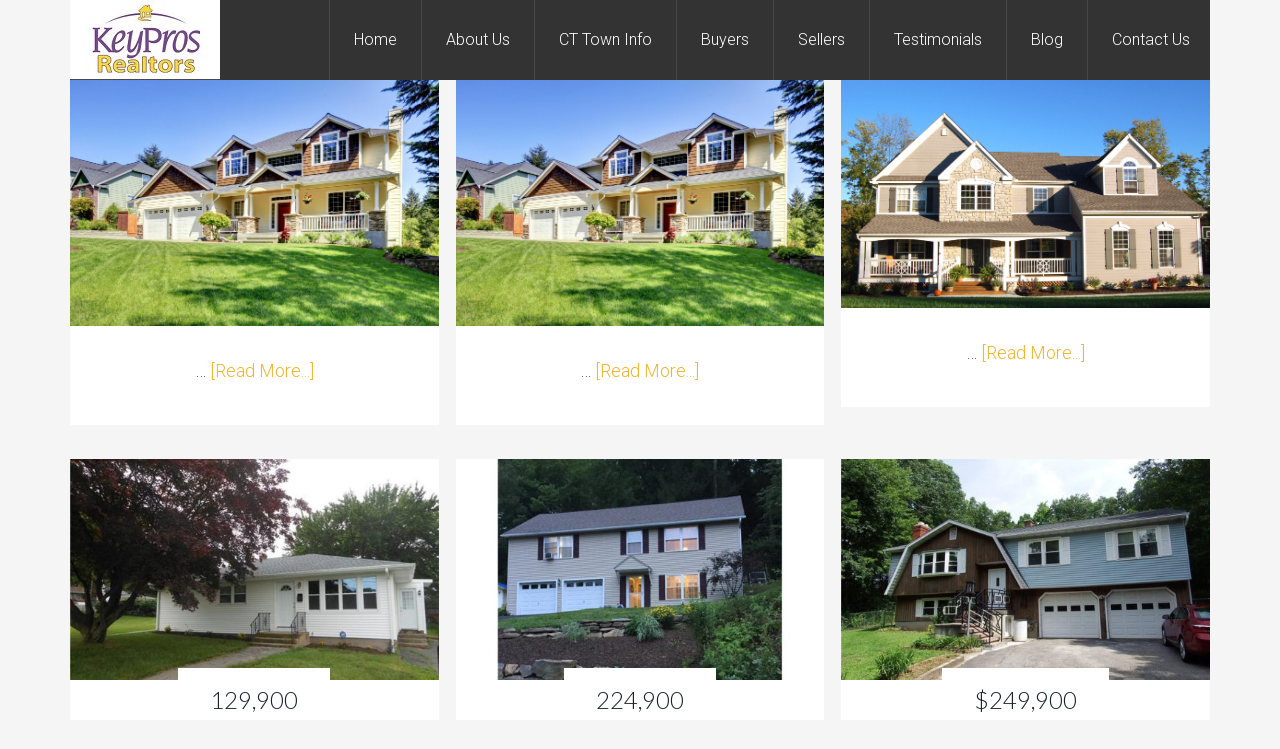

--- FILE ---
content_type: text/html; charset=UTF-8
request_url: http://keypros.com/status/for-sale/
body_size: 7359
content:
<!DOCTYPE html>
<html lang="en-US">
<head >
<meta charset="UTF-8" />
<title>status  For Sale</title>		<meta name="robots" content="noodp,noydir" />
		<meta name="viewport" content="width=device-width, initial-scale=1" />

		<style type="text/css">
			#genesis-slider, #slides, .genesis-slider-wrap { height: 400px; width: 1500px; }
			.slide-excerpt { width: 0px; }
			.slide-excerpt { bottom: 0; }
			.slide-excerpt { right: 0; }
			div.slider-next, div.slider-previous { top: 170px; }
		</style><link rel='dns-prefetch' href='//www.google.com' />
<link rel='dns-prefetch' href='//ajax.googleapis.com' />
<link rel='dns-prefetch' href='//fonts.googleapis.com' />
<link rel='dns-prefetch' href='//s.w.org' />
<link rel="alternate" type="application/rss+xml" title=" &raquo; Feed" href="http://keypros.com/feed/" />
<link rel="alternate" type="application/rss+xml" title=" &raquo; Comments Feed" href="http://keypros.com/comments/feed/" />
<link rel="alternate" type="application/rss+xml" title=" &raquo; For Sale status Feed" href="http://keypros.com/status/for-sale/feed/" />
<link rel="canonical" href="http://keypros.com/status/for-sale/" />
<!-- This site uses the Google Analytics by MonsterInsights plugin v7.12.3 - Using Analytics tracking - https://www.monsterinsights.com/ -->
<script type="text/javascript" data-cfasync="false">
    (window.gaDevIds=window.gaDevIds||[]).push("dZGIzZG");
	var mi_version         = '7.12.3';
	var mi_track_user      = true;
	var mi_no_track_reason = '';
	
	var disableStr = 'ga-disable-UA-104057621-1';

	/* Function to detect opted out users */
	function __gaTrackerIsOptedOut() {
		return document.cookie.indexOf(disableStr + '=true') > -1;
	}

	/* Disable tracking if the opt-out cookie exists. */
	if ( __gaTrackerIsOptedOut() ) {
		window[disableStr] = true;
	}

	/* Opt-out function */
	function __gaTrackerOptout() {
	  document.cookie = disableStr + '=true; expires=Thu, 31 Dec 2099 23:59:59 UTC; path=/';
	  window[disableStr] = true;
	}

	if ( 'undefined' === typeof gaOptout ) {
		function gaOptout() {
			__gaTrackerOptout();
		}
	}
	
	if ( mi_track_user ) {
		(function(i,s,o,g,r,a,m){i['GoogleAnalyticsObject']=r;i[r]=i[r]||function(){
			(i[r].q=i[r].q||[]).push(arguments)},i[r].l=1*new Date();a=s.createElement(o),
			m=s.getElementsByTagName(o)[0];a.async=1;a.src=g;m.parentNode.insertBefore(a,m)
		})(window,document,'script','//www.google-analytics.com/analytics.js','__gaTracker');

		__gaTracker('create', 'UA-104057621-1', 'auto');
		__gaTracker('set', 'forceSSL', true);
		__gaTracker('require', 'displayfeatures');
		__gaTracker('send','pageview');
	} else {
		console.log( "" );
		(function() {
			/* https://developers.google.com/analytics/devguides/collection/analyticsjs/ */
			var noopfn = function() {
				return null;
			};
			var noopnullfn = function() {
				return null;
			};
			var Tracker = function() {
				return null;
			};
			var p = Tracker.prototype;
			p.get = noopfn;
			p.set = noopfn;
			p.send = noopfn;
			var __gaTracker = function() {
				var len = arguments.length;
				if ( len === 0 ) {
					return;
				}
				var f = arguments[len-1];
				if ( typeof f !== 'object' || f === null || typeof f.hitCallback !== 'function' ) {
					console.log( 'Not running function __gaTracker(' + arguments[0] + " ....) because you are not being tracked. " + mi_no_track_reason );
					return;
				}
				try {
					f.hitCallback();
				} catch (ex) {

				}
			};
			__gaTracker.create = function() {
				return new Tracker();
			};
			__gaTracker.getByName = noopnullfn;
			__gaTracker.getAll = function() {
				return [];
			};
			__gaTracker.remove = noopfn;
			window['__gaTracker'] = __gaTracker;
					})();
		}
</script>
<!-- / Google Analytics by MonsterInsights -->
		<script type="text/javascript">
			window._wpemojiSettings = {"baseUrl":"https:\/\/s.w.org\/images\/core\/emoji\/13.0.0\/72x72\/","ext":".png","svgUrl":"https:\/\/s.w.org\/images\/core\/emoji\/13.0.0\/svg\/","svgExt":".svg","source":{"concatemoji":"http:\/\/keypros.com\/wp-includes\/js\/wp-emoji-release.min.js?ver=5.5.17"}};
			!function(e,a,t){var n,r,o,i=a.createElement("canvas"),p=i.getContext&&i.getContext("2d");function s(e,t){var a=String.fromCharCode;p.clearRect(0,0,i.width,i.height),p.fillText(a.apply(this,e),0,0);e=i.toDataURL();return p.clearRect(0,0,i.width,i.height),p.fillText(a.apply(this,t),0,0),e===i.toDataURL()}function c(e){var t=a.createElement("script");t.src=e,t.defer=t.type="text/javascript",a.getElementsByTagName("head")[0].appendChild(t)}for(o=Array("flag","emoji"),t.supports={everything:!0,everythingExceptFlag:!0},r=0;r<o.length;r++)t.supports[o[r]]=function(e){if(!p||!p.fillText)return!1;switch(p.textBaseline="top",p.font="600 32px Arial",e){case"flag":return s([127987,65039,8205,9895,65039],[127987,65039,8203,9895,65039])?!1:!s([55356,56826,55356,56819],[55356,56826,8203,55356,56819])&&!s([55356,57332,56128,56423,56128,56418,56128,56421,56128,56430,56128,56423,56128,56447],[55356,57332,8203,56128,56423,8203,56128,56418,8203,56128,56421,8203,56128,56430,8203,56128,56423,8203,56128,56447]);case"emoji":return!s([55357,56424,8205,55356,57212],[55357,56424,8203,55356,57212])}return!1}(o[r]),t.supports.everything=t.supports.everything&&t.supports[o[r]],"flag"!==o[r]&&(t.supports.everythingExceptFlag=t.supports.everythingExceptFlag&&t.supports[o[r]]);t.supports.everythingExceptFlag=t.supports.everythingExceptFlag&&!t.supports.flag,t.DOMReady=!1,t.readyCallback=function(){t.DOMReady=!0},t.supports.everything||(n=function(){t.readyCallback()},a.addEventListener?(a.addEventListener("DOMContentLoaded",n,!1),e.addEventListener("load",n,!1)):(e.attachEvent("onload",n),a.attachEvent("onreadystatechange",function(){"complete"===a.readyState&&t.readyCallback()})),(n=t.source||{}).concatemoji?c(n.concatemoji):n.wpemoji&&n.twemoji&&(c(n.twemoji),c(n.wpemoji)))}(window,document,window._wpemojiSettings);
		</script>
		<style type="text/css">
img.wp-smiley,
img.emoji {
	display: inline !important;
	border: none !important;
	box-shadow: none !important;
	height: 1em !important;
	width: 1em !important;
	margin: 0 .07em !important;
	vertical-align: -0.1em !important;
	background: none !important;
	padding: 0 !important;
}
</style>
	<link rel='stylesheet' id='agentpress-pro-theme-css'  href='http://keypros.com/wp-content/themes/agentpress-pro/style.css?ver=3.1.1' type='text/css' media='all' />
<link rel='stylesheet' id='wp-block-library-css'  href='http://keypros.com/wp-includes/css/dist/block-library/style.min.css?ver=5.5.17' type='text/css' media='all' />
<link rel='stylesheet' id='contact-form-7-css'  href='http://keypros.com/wp-content/plugins/contact-form-7/includes/css/styles.css?ver=5.3.2' type='text/css' media='all' />
<link rel='stylesheet' id='ccf-jquery-ui-css'  href='//ajax.googleapis.com/ajax/libs/jqueryui/1.8.2/themes/smoothness/jquery-ui.css?ver=5.5.17' type='text/css' media='all' />
<link rel='stylesheet' id='ccf-form-css'  href='http://keypros.com/wp-content/plugins/custom-contact-forms/assets/build/css/form.min.css?ver=7.8.5' type='text/css' media='all' />
<link rel='stylesheet' id='rs-plugin-settings-css'  href='http://keypros.com/wp-content/plugins/revslider/public/assets/css/settings.css?ver=5.2.6' type='text/css' media='all' />
<style id='rs-plugin-settings-inline-css' type='text/css'>
#rs-demo-id {}
</style>
<link rel='stylesheet' id='google-fonts-css'  href='//fonts.googleapis.com/css?family=Lato%3A300%2C700%7CRoboto%3A700%2C300%2C400&#038;ver=3.1.1' type='text/css' media='all' />
<link rel='stylesheet' id='dashicons-css'  href='http://keypros.com/wp-includes/css/dashicons.min.css?ver=5.5.17' type='text/css' media='all' />
<link rel='stylesheet' id='slider_styles-css'  href='http://keypros.com/wp-content/plugins/genesis-slider/style.css?ver=0.9.6' type='text/css' media='all' />
<script type='text/javascript' id='monsterinsights-frontend-script-js-extra'>
/* <![CDATA[ */
var monsterinsights_frontend = {"js_events_tracking":"true","download_extensions":"doc,pdf,ppt,zip,xls,docx,pptx,xlsx","inbound_paths":"[]","home_url":"http:\/\/keypros.com","hash_tracking":"false"};
/* ]]> */
</script>
<script type='text/javascript' src='http://keypros.com/wp-content/plugins/google-analytics-for-wordpress/assets/js/frontend.min.js?ver=7.12.3' id='monsterinsights-frontend-script-js'></script>
<script type='text/javascript' src='http://keypros.com/wp-includes/js/jquery/jquery.js?ver=1.12.4-wp' id='jquery-core-js'></script>
<script type='text/javascript' src='http://keypros.com/wp-includes/js/jquery/ui/core.min.js?ver=1.11.4' id='jquery-ui-core-js'></script>
<script type='text/javascript' src='http://keypros.com/wp-includes/js/jquery/ui/datepicker.min.js?ver=1.11.4' id='jquery-ui-datepicker-js'></script>
<script type='text/javascript' id='jquery-ui-datepicker-js-after'>
jQuery(document).ready(function(jQuery){jQuery.datepicker.setDefaults({"closeText":"Close","currentText":"Today","monthNames":["January","February","March","April","May","June","July","August","September","October","November","December"],"monthNamesShort":["Jan","Feb","Mar","Apr","May","Jun","Jul","Aug","Sep","Oct","Nov","Dec"],"nextText":"Next","prevText":"Previous","dayNames":["Sunday","Monday","Tuesday","Wednesday","Thursday","Friday","Saturday"],"dayNamesShort":["Sun","Mon","Tue","Wed","Thu","Fri","Sat"],"dayNamesMin":["S","M","T","W","T","F","S"],"dateFormat":"MM d, yy","firstDay":0,"isRTL":false});});
</script>
<script type='text/javascript' src='http://keypros.com/wp-includes/js/underscore.min.js?ver=1.8.3' id='underscore-js'></script>
<script type='text/javascript' id='ccf-form-js-extra'>
/* <![CDATA[ */
var ccfSettings = {"ajaxurl":"http:\/\/keypros.com\/wp-admin\/admin-ajax.php","required":"This field is required.","date_required":"Date is required.","hour_required":"Hour is required.","minute_required":"Minute is required.","am-pm_required":"AM\/PM is required.","match":"Emails do not match.","email":"This is not a valid email address.","recaptcha":"Your reCAPTCHA response was incorrect.","recaptcha_theme":"light","phone":"This is not a valid phone number.","digits":"This phone number is not 10 digits","hour":"This is not a valid hour.","date":"This date is not valid.","minute":"This is not a valid minute.","fileExtension":"This is not an allowed file extension","fileSize":"This file is bigger than","unknown":"An unknown error occured.","website":"This is not a valid URL. URL's must start with http(s):\/\/"};
/* ]]> */
</script>
<script type='text/javascript' src='http://keypros.com/wp-content/plugins/custom-contact-forms/assets/build/js/form.min.js?ver=7.8.5' id='ccf-form-js'></script>
<script type='text/javascript' src='http://keypros.com/wp-content/plugins/revslider/public/assets/js/jquery.themepunch.tools.min.js?ver=5.2.6' id='tp-tools-js'></script>
<script type='text/javascript' src='http://keypros.com/wp-content/plugins/revslider/public/assets/js/jquery.themepunch.revolution.min.js?ver=5.2.6' id='revmin-js'></script>
<!--[if lt IE 9]>
<script type='text/javascript' src='http://keypros.com/wp-content/themes/genesis/lib/js/html5shiv.min.js?ver=3.7.3' id='html5shiv-js'></script>
<![endif]-->
<script type='text/javascript' src='http://keypros.com/wp-content/themes/agentpress-pro/js/responsive-menu.js?ver=1.0.0' id='agentpress-responsive-menu-js'></script>
<link rel="https://api.w.org/" href="http://keypros.com/wp-json/" /><link rel="EditURI" type="application/rsd+xml" title="RSD" href="http://keypros.com/xmlrpc.php?rsd" />
<link rel="icon" href="http://keypros.com/wp-content/themes/agentpress-pro/images/favicon.ico" />
<link rel="pingback" href="http://keypros.com/xmlrpc.php" />
<style type="text/css">.site-title a { background: url(http://keypros.com/wp-content/uploads/2017/04/Capture.jpg) no-repeat !important; }</style>
<meta name="generator" content="Powered by Slider Revolution 5.2.6 - responsive, Mobile-Friendly Slider Plugin for WordPress with comfortable drag and drop interface." />
		<style type="text/css" id="wp-custom-css">
			/*
You can add your own CSS here.

Click the help icon above to learn more.
*/

.header-image .title-area {
    width: 150px;
}

.site-header .widget-area {
    float: right;
    text-align: right;
    width: 900px;
}

.home-top {
padding: 0;
}

.site-inner {
padding: 0;
}		</style>
		</head>
<body class="archive tax-status term-for-sale term-31 custom-header header-image full-width-content agentpress-pro-gold" itemscope itemtype="http://schema.org/WebPage"><div class="site-container"><header class="site-header" itemscope itemtype="http://schema.org/WPHeader"><div class="wrap"><div class="title-area"><p class="site-title" itemprop="headline"><a href="http://keypros.com/"></a></p></div><div class="widget-area header-widget-area"><section id="nav_menu-3" class="widget widget_nav_menu"><div class="widget-wrap"><nav class="nav-header" itemscope itemtype="http://schema.org/SiteNavigationElement"><ul id="menu-primary-navigation" class="menu genesis-nav-menu"><li id="menu-item-732" class="menu-item menu-item-type-post_type menu-item-object-page menu-item-732"><a href="http://keypros.com/home/" itemprop="url"><span itemprop="name">Home</span></a></li>
<li id="menu-item-731" class="menu-item menu-item-type-post_type menu-item-object-page menu-item-has-children menu-item-731"><a href="http://keypros.com/about-us/" itemprop="url"><span itemprop="name">About Us</span></a>
<ul class="sub-menu">
	<li id="menu-item-834" class="menu-item menu-item-type-post_type menu-item-object-page menu-item-834"><a href="http://keypros.com/listings/mount-prospect/" itemprop="url"><span itemprop="name">Lori Kehoe&#8217;s Resume</span></a></li>
</ul>
</li>
<li id="menu-item-843" class="menu-item menu-item-type-post_type menu-item-object-page menu-item-has-children menu-item-843"><a href="http://keypros.com/ct-town-info/" itemprop="url"><span itemprop="name">CT Town Info</span></a>
<ul class="sub-menu">
	<li id="menu-item-885" class="menu-item menu-item-type-post_type menu-item-object-page menu-item-885"><a href="http://keypros.com/watertown/" itemprop="url"><span itemprop="name">Watertown</span></a></li>
	<li id="menu-item-884" class="menu-item menu-item-type-post_type menu-item-object-page menu-item-884"><a href="http://keypros.com/woodbury/" itemprop="url"><span itemprop="name">Woodbury</span></a></li>
	<li id="menu-item-883" class="menu-item menu-item-type-post_type menu-item-object-page menu-item-883"><a href="http://keypros.com/southbury/" itemprop="url"><span itemprop="name">Southbury</span></a></li>
	<li id="menu-item-881" class="menu-item menu-item-type-post_type menu-item-object-page menu-item-881"><a href="http://keypros.com/thomaston/" itemprop="url"><span itemprop="name">Thomaston</span></a></li>
	<li id="menu-item-882" class="menu-item menu-item-type-post_type menu-item-object-page menu-item-882"><a href="http://keypros.com/middlebury/" itemprop="url"><span itemprop="name">Middlebury</span></a></li>
	<li id="menu-item-880" class="menu-item menu-item-type-post_type menu-item-object-page menu-item-880"><a href="http://keypros.com/waterbury/" itemprop="url"><span itemprop="name">Waterbury</span></a></li>
</ul>
</li>
<li id="menu-item-894" class="menu-item menu-item-type-post_type menu-item-object-page menu-item-has-children menu-item-894"><a href="http://keypros.com/buyers/" itemprop="url"><span itemprop="name">Buyers</span></a>
<ul class="sub-menu">
	<li id="menu-item-896" class="menu-item menu-item-type-post_type menu-item-object-page menu-item-896"><a href="http://keypros.com/mortgage-calculator/" itemprop="url"><span itemprop="name">Mortgage Calculator</span></a></li>
	<li id="menu-item-895" class="menu-item menu-item-type-post_type menu-item-object-page menu-item-895"><a href="http://keypros.com/importance-of-preapproval/" itemprop="url"><span itemprop="name">Importance of Preapproval</span></a></li>
</ul>
</li>
<li id="menu-item-909" class="menu-item menu-item-type-post_type menu-item-object-page menu-item-has-children menu-item-909"><a href="http://keypros.com/sellers/" itemprop="url"><span itemprop="name">Sellers</span></a>
<ul class="sub-menu">
	<li id="menu-item-906" class="menu-item menu-item-type-post_type menu-item-object-page menu-item-906"><a href="http://keypros.com/faqs-about-selling-your-home/" itemprop="url"><span itemprop="name">FAQs About Selling Your Home</span></a></li>
	<li id="menu-item-908" class="menu-item menu-item-type-post_type menu-item-object-page menu-item-908"><a href="http://keypros.com/staging-your-home/" itemprop="url"><span itemprop="name">Staging your home</span></a></li>
	<li id="menu-item-907" class="menu-item menu-item-type-post_type menu-item-object-page menu-item-907"><a href="http://keypros.com/feng-shui-for-selling/" itemprop="url"><span itemprop="name">Feng Shui for Selling</span></a></li>
</ul>
</li>
<li id="menu-item-729" class="menu-item menu-item-type-post_type menu-item-object-page menu-item-729"><a href="http://keypros.com/testimonials/" itemprop="url"><span itemprop="name">Testimonials</span></a></li>
<li id="menu-item-747" class="menu-item menu-item-type-taxonomy menu-item-object-category menu-item-747"><a href="http://keypros.com/category/blog/" itemprop="url"><span itemprop="name">Blog</span></a></li>
<li id="menu-item-730" class="menu-item menu-item-type-post_type menu-item-object-page menu-item-730"><a href="http://keypros.com/contact-us/" itemprop="url"><span itemprop="name">Contact Us</span></a></li>
</ul></nav></div></section>
</div></div></header><div class="site-inner"><div class="wrap"><div class="listing-archive full-width widget-area"><section id="featured-post-7" class="widget featured-content featuredpost"><div class="widget-wrap"><article class="post-923 post type-post status-publish format-standard has-post-thumbnail category-slider entry"><a href="http://keypros.com/923-2/" class="alignnone" ><img width="1600" height="1067" src="http://keypros.com/wp-content/uploads/2017/04/75AdobeStock_43510246.jpg" class="entry-image attachment-post" alt="" loading="lazy" itemprop="image" srcset="http://keypros.com/wp-content/uploads/2017/04/75AdobeStock_43510246.jpg 1600w, http://keypros.com/wp-content/uploads/2017/04/75AdobeStock_43510246-300x200.jpg 300w, http://keypros.com/wp-content/uploads/2017/04/75AdobeStock_43510246-768x512.jpg 768w, http://keypros.com/wp-content/uploads/2017/04/75AdobeStock_43510246-1024x683.jpg 1024w" sizes="(max-width: 1600px) 100vw, 1600px" /></a><div class="entry-content"><p> &#x02026; <a href="http://keypros.com/923-2/" class="more-link">[Read More...]</a></p></div></article><article class="post-920 post type-post status-publish format-standard has-post-thumbnail category-slider entry"><a href="http://keypros.com/920-2/" class="alignnone" ><img width="1600" height="1067" src="http://keypros.com/wp-content/uploads/2017/04/75AdobeStock_43510246.jpg" class="entry-image attachment-post" alt="" loading="lazy" itemprop="image" srcset="http://keypros.com/wp-content/uploads/2017/04/75AdobeStock_43510246.jpg 1600w, http://keypros.com/wp-content/uploads/2017/04/75AdobeStock_43510246-300x200.jpg 300w, http://keypros.com/wp-content/uploads/2017/04/75AdobeStock_43510246-768x512.jpg 768w, http://keypros.com/wp-content/uploads/2017/04/75AdobeStock_43510246-1024x683.jpg 1024w" sizes="(max-width: 1600px) 100vw, 1600px" /></a><div class="entry-content"><p> &#x02026; <a href="http://keypros.com/920-2/" class="more-link">[Read More...]</a></p></div></article><article class="post-914 post type-post status-publish format-standard has-post-thumbnail category-slider entry"><a href="http://keypros.com/914-2/" class="alignnone" ><img width="1600" height="990" src="http://keypros.com/wp-content/uploads/2017/04/AdobeStock_21678921.jpeg" class="entry-image attachment-post" alt="Keypros" loading="lazy" itemprop="image" srcset="http://keypros.com/wp-content/uploads/2017/04/AdobeStock_21678921.jpeg 1600w, http://keypros.com/wp-content/uploads/2017/04/AdobeStock_21678921-300x186.jpeg 300w, http://keypros.com/wp-content/uploads/2017/04/AdobeStock_21678921-768x475.jpeg 768w, http://keypros.com/wp-content/uploads/2017/04/AdobeStock_21678921-1024x634.jpeg 1024w" sizes="(max-width: 1600px) 100vw, 1600px" /></a><div class="entry-content"><p> &#x02026; <a href="http://keypros.com/914-2/" class="more-link">[Read More...]</a></p></div></article></div></section>
</div><div class="content-sidebar-wrap"><main class="content"><div class="post-965 listing type-listing status-publish has-post-thumbnail status-for-sale types-single-family price-100001-to-200000 location-new-haven-county bathrooms-35 entry"><div class="widget-wrap"><div class="listing-wrap"><a href="http://keypros.com/listings/27-carver-st-waterbury-ct/"><img width="500" height="300" src="http://keypros.com/wp-content/uploads/2017/06/IS6emsl2y4b8yw0000000000-500x300.jpg" class="attachment-properties size-properties" alt="" loading="lazy" /></a><span class="listing-price">129,900</span><span class="listing-address">27 Carver St</span><span class="listing-city-state-zip">Waterbury, CT 06708</span><a href="http://keypros.com/listings/27-carver-st-waterbury-ct/" class="more-link">View Listing</a></div></div></div><div class="post-944 listing type-listing status-publish has-post-thumbnail status-for-sale types-single-family price-200001-to-300000 bathrooms-1-5 entry"><div class="widget-wrap"><div class="listing-wrap"><a href="http://keypros.com/listings/52-west-hillside-ave-thomaston-ct-06787-sold/"><img width="500" height="300" src="http://keypros.com/wp-content/uploads/2017/04/GetMedia-2-500x300.jpg" class="attachment-properties size-properties" alt="" loading="lazy" /></a><span class="listing-price">224,900</span><span class="listing-address">52 West HIllside Ave</span><span class="listing-city-state-zip">Thomaston, CT 06787</span><a href="http://keypros.com/listings/52-west-hillside-ave-thomaston-ct-06787-sold/" class="more-link">View Listing</a></div></div></div><div class="post-935 listing type-listing status-publish has-post-thumbnail status-for-sale status-sold types-single-family bedrooms-66 price-200001-to-300000 location-new-haven-county bathrooms-2-5 entry"><div class="widget-wrap"><div class="listing-wrap"><a href="http://keypros.com/listings/1996-straits-tpke-middlebury-ct-06762-0676-sold/"><img width="500" height="300" src="http://keypros.com/wp-content/uploads/2017/04/GetMedia-1-500x300.jpg" class="attachment-properties size-properties" alt="" loading="lazy" /></a><span class="listing-price">$249,900</span><span class="listing-address">1966 Straits Tpke</span><span class="listing-city-state-zip">Middlebury, CT 06762</span><a href="http://keypros.com/listings/1996-straits-tpke-middlebury-ct-06762-0676-sold/" class="more-link">View Listing</a></div></div></div></main></div></div></div><div class="footer-widgets"><div class="wrap"><div class="footer-widgets-1 widget-area"><section id="featured-page-7" class="widget featured-content featuredpage"><div class="widget-wrap"><article class="post-279 page type-page status-publish has-post-thumbnail entry"><a href="http://keypros.com/listings/mount-prospect/" class="alignnone" ><img width="150" height="150" src="http://keypros.com/wp-content/uploads/2011/07/1262675780-150x150.jpg" class="entry-image attachment-page" alt="Lori Kehoe" loading="lazy" itemprop="image" srcset="http://keypros.com/wp-content/uploads/2011/07/1262675780-150x150.jpg 150w, http://keypros.com/wp-content/uploads/2011/07/1262675780-100x100.jpg 100w" sizes="(max-width: 150px) 100vw, 150px" /></a><div class="entry-content"><p>Lori Kehoe has been KeyPros Luxury Homes, Broker Owner since 1996. Over 20 years personal experience in Real Estate, Her strong negotiation skills, continued education and attention to detail are key &#x02026; <a href="http://keypros.com/listings/mount-prospect/" class="more-link">More...</a></p></div></article></div></section>
</div><div class="footer-widgets-2 widget-area"><section id="featured-page-9" class="widget featured-content featuredpage"><div class="widget-wrap"><article class="post-722 page type-page status-publish entry"><header class="entry-header"><h2 class="entry-title"><a href="http://keypros.com/about-us/">About Us</a></h2></header><div class="entry-content"><p>My website offers information on home availability in Connecticut, including MLS listings, photos, information and more..
This real estate web site is designed to provide you with the latest real estate market information featuring a real estate search that will allow you to search for local area homes just like Realtors do. My website will now search over 92% of Connecticut. Your search here, makes available homes from the Connecticut MLS and the Fairfield MLS ( a special feature that most companies do not offer).
Everything you need to know about buying or selling a home can be found here on my Web site! As the preeminent real estate professional in my community, I am dedicated to providing the finest PERSONAL service available while breaking new ground. Because the industry is &#x02026; <a href="http://keypros.com/about-us/" class="more-link">More...</a></p></div></article></div></section>
</div></div></div><footer class="site-footer" itemscope itemtype="http://schema.org/WPFooter"><div class="wrap">Copyright &#x000A9;&nbsp;2026 Keypros Realtors &middot; Website Design by <a href="http://www.digitaltrafficfactory.com">Digital Traffic Factory</a></div></footer></div><script type='text/javascript'>jQuery(document).ready(function($) {$(".myController").jFlow({controller: ".jFlowControl",slideWrapper : "#jFlowSlider",slides: "#slides",selectedWrapper: "jFlowSelected",width: "1500px",height: "400px",timer: 4000,duration: 800,loop: 1,effect: "right",prev: ".slider-previous",next: ".slider-next",auto: true});});</script><script type='text/javascript' id='contact-form-7-js-extra'>
/* <![CDATA[ */
var wpcf7 = {"apiSettings":{"root":"http:\/\/keypros.com\/wp-json\/contact-form-7\/v1","namespace":"contact-form-7\/v1"}};
/* ]]> */
</script>
<script type='text/javascript' src='http://keypros.com/wp-content/plugins/contact-form-7/includes/js/scripts.js?ver=5.3.2' id='contact-form-7-js'></script>
<script type='text/javascript' src='//www.google.com/recaptcha/api.js?ver=7.8.5&#038;onload=ccfRecaptchaOnload&#038;render=explicit' id='ccf-google-recaptcha-js'></script>
<script type='text/javascript' src='http://keypros.com/wp-includes/js/backbone.min.js?ver=1.4.0' id='backbone-js'></script>
<script type='text/javascript' id='wp-api-ccf-js-extra'>
/* <![CDATA[ */
var WP_API_Settings = {"root":"http:\/\/keypros.com\/wp-json\/","nonce":"8c94c7c009"};
/* ]]> */
</script>
<script type='text/javascript' src='http://keypros.com/wp-content/plugins/custom-contact-forms/wp-api/wp-api.js?ver=1.2' id='wp-api-ccf-js'></script>
<script type='text/javascript' src='http://keypros.com/wp-content/plugins/genesis-slider/js/jflow.plus.js?ver=0.9.6' id='jflow-js'></script>
<script type='text/javascript' src='http://keypros.com/wp-includes/js/wp-embed.min.js?ver=5.5.17' id='wp-embed-js'></script>
</body></html>
